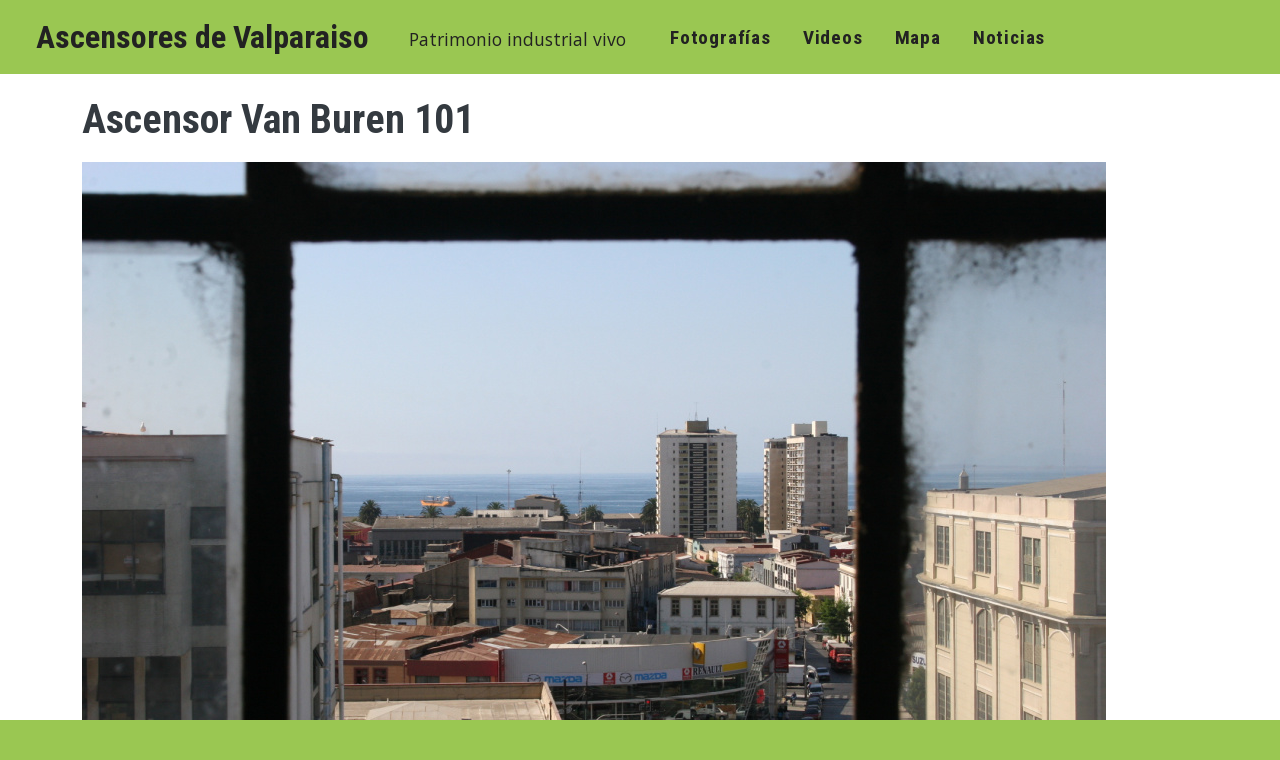

--- FILE ---
content_type: text/html; charset=UTF-8
request_url: https://ascensoresvalparaiso.org/content/ascensor-van-buren-101
body_size: 8118
content:
<!DOCTYPE html>
<html lang="es" dir="ltr" style="--bs-primary:#9bc945;--bb-primary-dark:#84ab3b;--bb-primary-light:#000;--bs-primary-rgb:155, 201, 69;--bs-secondary:#5274C7;--bb-secondary-dark:#4663aa;--bs-secondary-rgb:82, 116, 199;--bs-link-color:#9bc945;--bs-link-hover-color:#84ab3b;--bs-body-color:#343a40;--bs-body-bg:#fff;--bb-h1-color:#343a40;--bb-h2-color:#343a40;--bb-h3-color:#343a40;">
  <head>
    <meta charset="utf-8" />
<noscript><style>form.antibot * :not(.antibot-message) { display: none !important; }</style>
</noscript><meta name="abstract" content="Los ascensores y funiculares de Valparaíso conforman un sistema integrado de un medio de transporte vigente que representa un patrimonio industrial vivo único en el mundo." />
<meta name="keywords" content="ascensores de valparaiso, ascensores valparaiso, ascensores valpo, ascensores y funiculares, ascensores y funiculares valparaiso, mapa ascensores valparaiso, mapa de los ascensores y funiculares" />
<meta name="geo.placename" content="Valparaíso" />
<meta name="geo.region" content="CL" />
<link rel="canonical" href="https://ascensoresvalparaiso.org/content/ascensor-van-buren-101" />
<link rel="shortlink" href="https://ascensoresvalparaiso.org/node/1874" />
<meta name="robots" content="index, follow" />
<style>#back-top { left:50%;margin:0px;}#back-top span#button { background-color: #cccccc;} #back-top span#button:hover {opacity:1;filter:opacity(100%);background-color: #000000;}span#link {display : none;}</style>
<meta name="Generator" content="Drupal 10 (https://www.drupal.org)" />
<meta name="MobileOptimized" content="width" />
<meta name="HandheldFriendly" content="true" />
<meta name="viewport" content="width=device-width, initial-scale=1, shrink-to-fit=no" />
<meta http-equiv="x-ua-compatible" content="ie=edge" />
<link rel="icon" href="/sites/default/files/favicon_0.ico" type="image/vnd.microsoft.icon" />

    <title>Ascensor Van Buren 101 | Ascensores de Valparaiso</title>
    <link rel="stylesheet" media="all" href="//cdn.jsdelivr.net/npm/bootstrap@5.2.3/dist/css/bootstrap.min.css" />
<link rel="stylesheet" media="all" href="/sites/default/files/css/css_WVf171raJW8gOOkNxeyXX2drhk7n-nC1xcZmV1H9T7o.css?delta=1&amp;language=es&amp;theme=ascensorbb&amp;include=[base64]" />
<link rel="stylesheet" media="all" href="/sites/default/files/css/css_zfgfTnBWFyFrSu7bXz5O7HTKS4rIkrkeXyCdBoBBwJg.css?delta=2&amp;language=es&amp;theme=ascensorbb&amp;include=[base64]" />
<link rel="stylesheet" media="all" href="//cdn.jsdelivr.net/npm/bootstrap@5.2.0/dist/css/bootstrap.min.css" />
<link rel="stylesheet" media="all" href="/sites/default/files/css/css_twZiY3ZpSH5pfxMSUTHk8YM5R5lXoS1HaNFvI574NVc.css?delta=4&amp;language=es&amp;theme=ascensorbb&amp;include=[base64]" />
<link rel="stylesheet" media="all" href="//fonts.googleapis.com/css?family=Open+Sans|Open+Sans:700|Roboto|Roboto+Condensed:700" />
<link rel="stylesheet" media="all" href="/sites/default/files/css/css_dcnVA1ODqE68dtE8Zn3OmrpXGukJUIECkdYukBX4-n4.css?delta=6&amp;language=es&amp;theme=ascensorbb&amp;include=[base64]" />
<link rel="stylesheet" media="all" href="//fonts.googleapis.com/icon?family=Material+Icons" />
<link rel="stylesheet" media="all" href="/sites/default/files/css/css_ky-QhXjjEeO9AOCxbWNWH4DCWLZQoi3Qlfy7katpEQo.css?delta=8&amp;language=es&amp;theme=ascensorbb&amp;include=[base64]" />
<link rel="stylesheet" media="print" href="/sites/default/files/css/css_iNGA1q5BgsDtmJusiEkcFChZKvbnquk-UYP0g25Dzo0.css?delta=9&amp;language=es&amp;theme=ascensorbb&amp;include=[base64]" />

    <script type="application/json" data-drupal-selector="drupal-settings-json">{"path":{"baseUrl":"\/","pathPrefix":"","currentPath":"node\/1874","currentPathIsAdmin":false,"isFront":false,"currentLanguage":"es"},"pluralDelimiter":"\u0003","suppressDeprecationErrors":true,"ajaxPageState":{"libraries":"[base64]","theme":"ascensorbb","theme_token":null},"ajaxTrustedUrl":{"\/search\/node":true,"\/content\/ascensor-van-buren-101":true},"gtag":{"tagId":"G-K3M6MJBGCF","consentMode":false,"otherIds":["G-BE5PL6GW2B"],"events":[],"additionalConfigInfo":[]},"fitvids":{"selectors":".node","custom_vendors":"iframe[src^=\u0022https:\/\/youtu.be\u0022],iframe[src^=\u0022https:\/\/youtu.be\u0022]","ignore_selectors":""},"scroll_to_top":{"label":"Back to top"},"viewsAjaxHistory":{"renderPageItem":0,"initialExposedInput":{"views_dom_id:700f6a7a38bfbe02610ca9b23a4174a13ad3ab8b36b7002aa7690b1445b35626":null}},"views":{"ajax_path":"\/views\/ajax","ajaxViews":{"views_dom_id:700f6a7a38bfbe02610ca9b23a4174a13ad3ab8b36b7002aa7690b1445b35626":{"view_name":"fotografiarelacionada","view_display_id":"block","view_args":"17\/1874","view_path":"\/node\/1874","view_base_path":null,"view_dom_id":"700f6a7a38bfbe02610ca9b23a4174a13ad3ab8b36b7002aa7690b1445b35626","pager_element":0}}},"user":{"uid":0,"permissionsHash":"284d17f117a17abda754aadae16b67d566a5fdc8b663d3521c4e72d51b3f1a72"}}</script>
<script src="/sites/default/files/js/js_3k0EELVGwWOQkPMMo4Zmg3Ucl17XFhzZUB1XAyWacfc.js?scope=header&amp;delta=0&amp;language=es&amp;theme=ascensorbb&amp;include=eJxlTosKwzAI_KF0-aSgbZY5JBaVbtnXry9auoGcd9yJB9bnaqKIEUXcXGFM_VADnEZhQeDOvDHVEpDh0yKS3OAJ73CeIaiS_MUPnwkVtJ2PuuXRnXyiweK-D02VPBSRwjk5lFhm-NVbA-tVmJPLPGO8qDBRfllccQuvNC00Pchc5j77_gL2gWlK"></script>
<script src="/modules/contrib/google_tag/js/gtag.js?t97sb3"></script>

  </head>
  <body class="layout-no-sidebars has-featured-top page-node-1874 path-node node--type-fotos">
    <a href="#main-content" class="visually-hidden-focusable">
      Pasar al contenido principal
    </a>
    
      <div class="dialog-off-canvas-main-canvas" data-off-canvas-main-canvas>
    
<div id="page-wrapper">
  <div id="page">
    <header id="header" class="header" role="banner" aria-label="Site header">
                        <nav class="navbar fixed-top" id="navbar-top">
                        
                <section class="row region region-top-header">
          <a href="/" title="Inicio" rel="home" class="navbar-brand">
            Ascensores de Valparaiso
    </a>
        <div class="d-inline-block align-top site-name-slogan">
      Patrimonio industrial vivo
    </div>
  <nav role="navigation" aria-labelledby="block-ascensorbb-main-menu-menu" id="block-ascensorbb-main-menu" class="block block-menu navigation menu--main">
            
  <h2 class="visually-hidden" id="block-ascensorbb-main-menu-menu">Navegación principal</h2>
  

        
              <ul class="clearfix nav navbar-nav" data-component-id="bootstrap_barrio:menu_main">
                    <li class="nav-item">
                          <a href="/fotos-ascensores" title="Fotos de los Ascensores de Valparaiso" class="nav-link nav-link--fotos-ascensores" data-drupal-link-system-path="fotos-ascensores">Fotografías</a>
              </li>
                <li class="nav-item">
                          <a href="/videos" title="Videos" class="nav-link nav-link--videos" data-drupal-link-system-path="videos">Videos</a>
              </li>
                <li class="nav-item">
                          <a href="/mapa-de-los-ascensores" title="Mapa de los Ascensores de Valparaiso" class="nav-link nav-link--mapa-de-los-ascensores" data-drupal-link-system-path="mapa-de-los-ascensores">Mapa</a>
              </li>
                <li class="nav-item">
                          <a href="/noticias" class="nav-link nav-link--noticias" data-drupal-link-system-path="noticias">Noticias</a>
              </li>
        </ul>
  



  </nav>

  </section>

                                  </nav>
                          </header>
          <div class="highlighted">
        <aside class="container section clearfix" role="complementary">
            <div id="block-ascensorbb-page-title" class="block block-core block-page-title-block">
  
    
      <div class="content">
      
  <h1 class="title"><span class="field field--name-title field--type-string field--label-hidden">Ascensor Van Buren  101</span>
</h1>


    </div>
  </div>


        </aside>
      </div>
                      <div class="featured-top">
          <aside class="featured-top__inner section container clearfix" role="complementary">
              <section class="row region region-featured-top">
    <div data-drupal-messages-fallback class="hidden"></div>

  </section>

          </aside>
        </div>
              <div id="main-wrapper" class="layout-main-wrapper clearfix">
              <div id="main" class="container">
          
          <div class="row row-offcanvas row-offcanvas-left clearfix">
              <main class="main-content col" id="content" role="main">
                <section class="section">
                  <a href="#main-content" id="main-content" tabindex="-1"></a>
                    <div id="block-ascensorbb-content" class="block block-system block-system-main-block">
  
    
      <div class="content">
      

<article data-history-node-id="1874" class="node node--type-fotos node--promoted node--view-mode-full clearfix">
  <header>
    
        
      </header>
  <div class="node__content clearfix">
    
            <div class="field field--name-field-foto field--type-image field--label-hidden field__item">  <img loading="lazy" src="/sites/default/files/styles/width/public/fotos/foto/ascensor_vanbiuren_101.jpg?itok=UUlHWs02" width="1024" height="683" class="image-style-width" />


</div>
      
  <div class="field field--name-field-autor-origen field--type-string field--label-inline">
    <div class="field__label">Autor o origen de la fotografía</div>
              <div class="field__item">Camilo</div>
          </div>

  <div class="field field--name-field-fecha-foto field--type-string field--label-inline">
    <div class="field__label">Año</div>
              <div class="field__item">2009</div>
          </div>

  <div class="field field--name-field-ascensor field--type-entity-reference field--label-inline">
    <div class="field__label">Ascensor</div>
              <div class="field__item"><a href="/ascensores/tag/hospital-van-buren" hreflang="es">Hospital Van Buren</a></div>
          </div>

  <div class="field field--name-field-componente field--type-list-string field--label-inline">
    <div class="field__label">Componente</div>
              <div class="field__item">Vista desde el ascensor</div>
          </div>
<section class="field field--name-comment-node-fotos field--type-comment field--label-hidden comment-wrapper">
  
  

  
</section>


  <div class="inline__links"><nav class="links inline nav links-inline"><span class="comment-add nav-link"><a href="/comment/reply/node/1874/comment_node_fotos#comment-form" title="Comparte tus ideas y opiniones.">Añadir nuevo comentario</a></span></nav>
  </div>

  </div>
</article>

    </div>
  </div>
<div class="views-element-container block block-views block-views-blockfotografiarelacionada-block" id="block-ascensorbb-views-block-fotografiarelacionada-block">
  
      <h2>Fotografía relacionada</h2>
    
      <div class="content">
      <div><div class="fotosascensor view view-fotografiarelacionada view-id-fotografiarelacionada view-display-id-block js-view-dom-id-700f6a7a38bfbe02610ca9b23a4174a13ad3ab8b36b7002aa7690b1445b35626">
  
    
      <div class="view-header">
      Imágenes existentes: 173
    </div>
        <div class="view-filters">
      
<form class="views-exposed-form" data-drupal-selector="views-exposed-form-fotografiarelacionada-block" action="/content/ascensor-van-buren-101" method="get" id="views-exposed-form-fotografiarelacionada-block" accept-charset="UTF-8">
  <div class="d-flex flex-wrap">
  





  <div class="js-form-item js-form-type-select form-type-select js-form-item-field-componente-value-selective form-item-field-componente-value-selective mb-3">
          <label for="edit-field-componente-value-selective--2">Componente</label>
                    
<select data-drupal-selector="edit-field-componente-value-selective" id="edit-field-componente-value-selective--2" name="field_componente_value_selective" class="form-select"><option value="All" selected="selected">- Cualquiera -</option><option value="ca">Carro</option><option value="ei">Estación inferior</option><option value="es">Estación superior</option><option value="ma">Maquina</option><option value="pi">Plano inclinado</option><option value="vd">Vista desde el ascensor</option><option value="vh">Vista hacia el ascensor</option></select>
                      </div>
<div data-drupal-selector="edit-actions" class="form-actions js-form-wrapper form-wrapper mb-3" id="edit-actions--2"><button data-drupal-selector="edit-submit-fotografiarelacionada-2" type="submit" id="edit-submit-fotografiarelacionada--2" value="Aplicar" class="button js-form-submit form-submit btn btn-primary">Aplicar</button>
</div>

</div>

</form>

    </div>
    
      <div class="view-content row">
          <div class="views-row">
    <div class="views-field views-field-field-foto"><div class="field-content">  <a href="/content/dsc09930"><img loading="lazy" src="/sites/default/files/styles/square/public/fotos/foto/dsc09930.jpg?itok=N0NGn0eN" width="376" height="376" class="image-style-square" />

</a>
</div></div><span><span>Año: </span><span class="fotodetail">2009</span></span>, <span><span class="fotodetail">Autor: </span><span>Camilo</span></span>
  </div>
    <div class="views-row">
    <div class="views-field views-field-field-foto"><div class="field-content">  <a href="/content/dsc09931"><img loading="lazy" src="/sites/default/files/styles/square/public/fotos/foto/dsc09931.jpg?itok=OHrTx7FH" width="376" height="376" class="image-style-square" />

</a>
</div></div><span><span>Año: </span><span class="fotodetail">2009</span></span>, <span><span class="fotodetail">Autor: </span><span>Camilo</span></span>
  </div>
    <div class="views-row">
    <div class="views-field views-field-field-foto"><div class="field-content">  <a href="/content/ascensor-van-buren-detalles"><img loading="lazy" src="/sites/default/files/styles/square/public/fotos/foto/ascensor_vanbiuren_308.jpg?itok=xf_OSxj6" width="376" height="376" class="image-style-square" />

</a>
</div></div><span><span>Año: </span><span class="fotodetail">2009</span></span>, <span><span class="fotodetail">Autor: </span><span>Camilo</span></span>
  </div>
    <div class="views-row">
    <div class="views-field views-field-field-foto"><div class="field-content">  <a href="/content/dsc09517"><img loading="lazy" src="/sites/default/files/styles/square/public/fotos/foto/dsc09517.jpg?itok=OK5j3T8V" width="376" height="376" class="image-style-square" />

</a>
</div></div><span><span>Año: </span><span class="fotodetail">2009</span></span>, <span><span class="fotodetail">Autor: </span><span>Camilo</span></span>
  </div>
    <div class="views-row">
    <div class="views-field views-field-field-foto"><div class="field-content">  <a href="/content/dsc09513"><img loading="lazy" src="/sites/default/files/styles/square/public/fotos/foto/dsc09513.jpg?itok=tCZoQTlJ" width="376" height="376" class="image-style-square" />

</a>
</div></div><span><span>Año: </span><span class="fotodetail">2009</span></span>, <span><span class="fotodetail">Autor: </span><span>Camilo</span></span>
  </div>
    <div class="views-row">
    <div class="views-field views-field-field-foto"><div class="field-content">  <a href="/content/dsc09512"><img loading="lazy" src="/sites/default/files/styles/square/public/fotos/foto/dsc09512.jpg?itok=oBCN8W4o" width="376" height="376" class="image-style-square" />

</a>
</div></div><span><span>Año: </span><span class="fotodetail">2009</span></span>, <span><span class="fotodetail">Autor: </span><span>Camilo</span></span>
  </div>
    <div class="views-row">
    <div class="views-field views-field-field-foto"><div class="field-content">  <a href="/content/dsc07671"><img loading="lazy" src="/sites/default/files/styles/square/public/fotos/foto/dsc07671.jpg?itok=6NMXEACV" width="376" height="376" class="image-style-square" />

</a>
</div></div><span><span>Año: </span><span class="fotodetail">2009</span></span>, <span><span class="fotodetail">Autor: </span><span>Camilo</span></span>
  </div>
    <div class="views-row">
    <div class="views-field views-field-field-foto"><div class="field-content">  <a href="/content/dsc07638"><img loading="lazy" src="/sites/default/files/styles/square/public/fotos/foto/dsc07638.jpg?itok=k67Yt6H8" width="376" height="376" class="image-style-square" />

</a>
</div></div><span><span>Año: </span><span class="fotodetail">2009</span></span>, <span><span class="fotodetail">Autor: </span><span>Camilo</span></span>
  </div>
    <div class="views-row">
    <div class="views-field views-field-field-foto"><div class="field-content">  <a href="/content/ascensor-van-buren-detalles-10"><img loading="lazy" src="/sites/default/files/styles/square/public/fotos/foto/ascensor_vanbiuren_302.jpg?itok=GOh3NhA0" width="376" height="376" class="image-style-square" />

</a>
</div></div><span><span>Año: </span><span class="fotodetail">2009</span></span>, <span><span class="fotodetail">Autor: </span><span>Camilo</span></span>
  </div>
    <div class="views-row">
    <div class="views-field views-field-field-foto"><div class="field-content">  <a href="/content/ascensor-van-buren-cabina-7"><img loading="lazy" src="/sites/default/files/styles/square/public/fotos/foto/ascensor_vanbiuren_190.jpg?itok=VueGlwid" width="376" height="376" class="image-style-square" />

</a>
</div></div><span><span>Año: </span><span class="fotodetail">2009</span></span>, <span><span class="fotodetail">Autor: </span><span>Camilo</span></span>
  </div>
    <div class="views-row">
    <div class="views-field views-field-field-foto"><div class="field-content">  <a href="/content/dsc02128"><img loading="lazy" src="/sites/default/files/styles/square/public/fotos/foto/dsc02128.jpg?itok=fBcaPpxZ" width="376" height="376" class="image-style-square" />

</a>
</div></div><span><span>Año: </span><span class="fotodetail">2009</span></span>, <span><span class="fotodetail">Autor: </span><span>Camilo</span></span>
  </div>
    <div class="views-row">
    <div class="views-field views-field-field-foto"><div class="field-content">  <a href="/content/dsc09534"><img loading="lazy" src="/sites/default/files/styles/square/public/fotos/foto/dsc09534.jpg?itok=hHhE6Ole" width="376" height="376" class="image-style-square" />

</a>
</div></div><span><span>Año: </span><span class="fotodetail">2009</span></span>, <span><span class="fotodetail">Autor: </span><span>Camilo</span></span>
  </div>
    <div class="views-row">
    <div class="views-field views-field-field-foto"><div class="field-content">  <a href="/content/dsc09532"><img loading="lazy" src="/sites/default/files/styles/square/public/fotos/foto/dsc09532.jpg?itok=FQN_DB0l" width="376" height="376" class="image-style-square" />

</a>
</div></div><span><span>Año: </span><span class="fotodetail">2009</span></span>, <span><span class="fotodetail">Autor: </span><span>Camilo</span></span>
  </div>
    <div class="views-row">
    <div class="views-field views-field-field-foto"><div class="field-content">  <a href="/content/dsc09531"><img loading="lazy" src="/sites/default/files/styles/square/public/fotos/foto/dsc09531.jpg?itok=yMt5uDri" width="376" height="376" class="image-style-square" />

</a>
</div></div><span><span>Año: </span><span class="fotodetail">2009</span></span>, <span><span class="fotodetail">Autor: </span><span>Camilo</span></span>
  </div>
    <div class="views-row">
    <div class="views-field views-field-field-foto"><div class="field-content">  <a href="/content/asc-van-buren"><img loading="lazy" src="/sites/default/files/styles/square/public/fotos/foto/dsc09530.jpg?itok=BraTD5nn" width="376" height="376" class="image-style-square" />

</a>
</div></div><span><span>Año: </span><span class="fotodetail">2009</span></span>, <span><span class="fotodetail">Autor: </span><span>Camilo Vargas K.</span></span>
  </div>
    <div class="views-row">
    <div class="views-field views-field-field-foto"><div class="field-content">  <a href="/content/dsc09529"><img loading="lazy" src="/sites/default/files/styles/square/public/fotos/foto/dsc09529.jpg?itok=Pz7RNnz6" width="376" height="376" class="image-style-square" />

</a>
</div></div><span><span>Año: </span><span class="fotodetail">2009</span></span>, <span><span class="fotodetail">Autor: </span><span>Camilo</span></span>
  </div>
    <div class="views-row">
    <div class="views-field views-field-field-foto"><div class="field-content">  <a href="/content/dsc09528"><img loading="lazy" src="/sites/default/files/styles/square/public/fotos/foto/dsc09528.jpg?itok=8GRM7pfX" width="376" height="376" class="image-style-square" />

</a>
</div></div><span><span>Año: </span><span class="fotodetail">2009</span></span>, <span><span class="fotodetail">Autor: </span><span>Camilo</span></span>
  </div>
    <div class="views-row">
    <div class="views-field views-field-field-foto"><div class="field-content">  <a href="/content/dsc09490"><img loading="lazy" src="/sites/default/files/styles/square/public/fotos/foto/dsc09490.jpg?itok=9jOY0ABi" width="376" height="376" class="image-style-square" />

</a>
</div></div><span><span>Año: </span><span class="fotodetail">2009</span></span>, <span><span class="fotodetail">Autor: </span><span>Camilo</span></span>
  </div>
    <div class="views-row">
    <div class="views-field views-field-field-foto"><div class="field-content">  <a href="/content/dsc09489"><img loading="lazy" src="/sites/default/files/styles/square/public/fotos/foto/dsc09489.jpg?itok=PaXQvN5p" width="376" height="376" class="image-style-square" />

</a>
</div></div><span><span>Año: </span><span class="fotodetail">2009</span></span>, <span><span class="fotodetail">Autor: </span><span>Camilo</span></span>
  </div>
    <div class="views-row">
    <div class="views-field views-field-field-foto"><div class="field-content">  <a href="/content/dsc09487"><img loading="lazy" src="/sites/default/files/styles/square/public/fotos/foto/dsc09487.jpg?itok=qdEbcz3d" width="376" height="376" class="image-style-square" />

</a>
</div></div><span><span>Año: </span><span class="fotodetail">2009</span></span>, <span><span class="fotodetail">Autor: </span><span>Camilo</span></span>
  </div>
    <div class="views-row">
    <div class="views-field views-field-field-foto"><div class="field-content">  <a href="/content/dsc09486"><img loading="lazy" src="/sites/default/files/styles/square/public/fotos/foto/dsc09486.jpg?itok=nj9yPceT" width="376" height="376" class="image-style-square" />

</a>
</div></div><span><span>Año: </span><span class="fotodetail">2009</span></span>, <span><span class="fotodetail">Autor: </span><span>Camilo</span></span>
  </div>
    <div class="views-row">
    <div class="views-field views-field-field-foto"><div class="field-content">  <a href="/content/dsc07629"><img loading="lazy" src="/sites/default/files/styles/square/public/fotos/foto/dsc07629.jpg?itok=2MuH16py" width="376" height="376" class="image-style-square" />

</a>
</div></div><span><span>Año: </span><span class="fotodetail">2009</span></span>, <span><span class="fotodetail">Autor: </span><span>Camilo</span></span>
  </div>
    <div class="views-row">
    <div class="views-field views-field-field-foto"><div class="field-content">  <a href="/content/dsc07628"><img loading="lazy" src="/sites/default/files/styles/square/public/fotos/foto/dsc07628.jpg?itok=gZcv3hr0" width="376" height="376" class="image-style-square" />

</a>
</div></div><span><span>Año: </span><span class="fotodetail">2009</span></span>, <span><span class="fotodetail">Autor: </span><span>Camilo</span></span>
  </div>
    <div class="views-row">
    <div class="views-field views-field-field-foto"><div class="field-content">  <a href="/content/dsc07627"><img loading="lazy" src="/sites/default/files/styles/square/public/fotos/foto/dsc07627.jpg?itok=z5f6k912" width="376" height="376" class="image-style-square" />

</a>
</div></div><span><span>Año: </span><span class="fotodetail">2009</span></span>, <span><span class="fotodetail">Autor: </span><span>Camilo</span></span>
  </div>

    </div>
  
        <nav aria-label="pagination-heading">
    <h4 id="pagination-heading" class="visually-hidden">Paginación</h4>
    <ul class="pagination js-pager__items">
                                                        <li class="page-item active">
                      <span class="page-link">1</span>
                  </li>
              <li class="page-item ">
                      <a href="?page=1" title="" class="page-link">2</a>
                  </li>
              <li class="page-item ">
                      <a href="?page=2" title="" class="page-link">3</a>
                  </li>
              <li class="page-item ">
                      <a href="?page=3" title="" class="page-link">4</a>
                  </li>
              <li class="page-item ">
                      <a href="?page=4" title="" class="page-link">5</a>
                  </li>
              <li class="page-item ">
                      <a href="?page=5" title="" class="page-link">6</a>
                  </li>
              <li class="page-item ">
                      <a href="?page=6" title="" class="page-link">7</a>
                  </li>
              <li class="page-item ">
                      <a href="?page=7" title="" class="page-link">8</a>
                  </li>
                                      <li class="page-item">
          <a href="?page=1" title="Ir a la página siguiente" rel="next" class="page-link">
            <span aria-hidden="true">Siguiente &gt;</span>
            <span class="visually-hidden">Siguiente página</span>
          </a>
        </li>
                          <li class="page-item">
          <a href="?page=7" title="Ir a la última página" class="page-link">
            <span aria-hidden="true">Último »</span>
            <span class="visually-hidden">Última página</span>
          </a>
        </li>
          </ul>
  </nav>

          </div>
</div>

    </div>
  </div>


                </section>
              </main>
                                  </div>
        </div>
          </div>
          <div class="featured-bottom">
        <aside class="container clearfix" role="complementary">
          
          
            <section class="row region region-featured-bottom-third">
    <div class="views-element-container block block-views block-views-blockascensores-menu-block" id="block-ascensorbb-views-block-ascensores-menu-block">
  
      <h2>Ascensores y funiculares</h2>
    
      <div class="content">
      <div><div class="view view-ascensores-menu view-id-ascensores_menu view-display-id-block js-view-dom-id-bfdc4909df1bb29266d1f1f48b8dba400afe98844e8a6887c0d685dc897c5835">
  
    
      
      <div class="view-content row">
          <div class="menu-estado">
    <a href="https://ascensoresvalparaiso.org/ascensores/artilleria" class="Detenido_sin_reparacion">Artilleria</a>
  </div>
    <div class="menu-estado">
    <a href="https://ascensoresvalparaiso.org/ascensores/baron" class="Operativo">Barón</a>
  </div>
    <div class="menu-estado">
    <a href="https://ascensoresvalparaiso.org/ascensores/bellavista" class="Desaparecido">Bellavista</a>
  </div>
    <div class="menu-estado">
    <a href="https://ascensoresvalparaiso.org/ascensores/concepcion" class="Operativo">Concepción</a>
  </div>
    <div class="menu-estado">
    <a href="https://ascensoresvalparaiso.org/ascensores/cordillera" class="Operativo">Cordillera</a>
  </div>
    <div class="menu-estado">
    <a href="https://ascensoresvalparaiso.org/ascensores/el-arrayan" class="Desaparecido">El Arrayán</a>
  </div>
    <div class="menu-estado">
    <a href="https://ascensoresvalparaiso.org/ascensores/esmeralda" class="Desaparecido">Esmeralda</a>
  </div>
    <div class="menu-estado">
    <a href="https://ascensoresvalparaiso.org/ascensores/espiritu-santo" class="Operativo">Espiritu Santo</a>
  </div>
    <div class="menu-estado">
    <a href="https://ascensoresvalparaiso.org/ascensores/ferroviario" class="Desaparecido">Ferroviario</a>
  </div>
    <div class="menu-estado">
    <a href="https://ascensoresvalparaiso.org/ascensores/florida" class="Detenido_sin_reparacion">Florida</a>
  </div>
    <div class="menu-estado">
    <a href="https://ascensoresvalparaiso.org/ascensores/hospital-van-buren" class="Operativo">Hospital Van Buren</a>
  </div>
    <div class="menu-estado">
    <a href="https://ascensoresvalparaiso.org/ascensores/la-cruz" class="Desaparecido">La Cruz</a>
  </div>
    <div class="menu-estado">
    <a href="https://ascensoresvalparaiso.org/ascensores/larrain" class="Detenido_sin_reparacion">Larrain</a>
  </div>
    <div class="menu-estado">
    <a href="https://ascensoresvalparaiso.org/ascensores/las-canas" class="Desaparecido">Las Cañas</a>
  </div>
    <div class="menu-estado">
    <a href="https://ascensoresvalparaiso.org/ascensores/las-delicias" class="Desaparecido">Las Delicias</a>
  </div>
    <div class="menu-estado">
    <a href="https://ascensoresvalparaiso.org/ascensores/lecheros" class="Detenido_sin_reparacion">Lecheros</a>
  </div>
    <div class="menu-estado">
    <a href="https://ascensoresvalparaiso.org/ascensores/los-placeres" class="Desaparecido">Los Placeres</a>
  </div>
    <div class="menu-estado">
    <a href="https://ascensoresvalparaiso.org/ascensores/mariposa" class="Detenido_sin_reparacion">Mariposa</a>
  </div>
    <div class="menu-estado">
    <a href="https://ascensoresvalparaiso.org/ascensores/merced" class="Desaparecido">Merced</a>
  </div>
    <div class="menu-estado">
    <a href="https://ascensoresvalparaiso.org/ascensores/monjas" class="Detenido_sin_reparacion">Monjas</a>
  </div>
    <div class="menu-estado">
    <a href="https://ascensoresvalparaiso.org/ascensores/panteon" class="Desaparecido">Panteón</a>
  </div>
    <div class="menu-estado">
    <a href="https://ascensoresvalparaiso.org/ascensores/peral" class="Operativo">Peral</a>
  </div>
    <div class="menu-estado">
    <a href="https://ascensoresvalparaiso.org/ascensores/perdices" class="Desaparecido">Perdíces</a>
  </div>
    <div class="menu-estado">
    <a href="https://ascensoresvalparaiso.org/ascensores/polanco" class="Detenido_en_reparacion">Polanco</a>
  </div>
    <div class="menu-estado">
    <a href="https://ascensoresvalparaiso.org/ascensores/portales" class="Desaparecido">Portales</a>
  </div>
    <div class="menu-estado">
    <a href="https://ascensoresvalparaiso.org/ascensores/ramaditas" class="Desaparecido">Ramaditas</a>
  </div>
    <div class="menu-estado">
    <a href="https://ascensoresvalparaiso.org/ascensores/reina-victoria" class="Operativo">Reina Victoria</a>
  </div>
    <div class="menu-estado">
    <a href="https://ascensoresvalparaiso.org/ascensores/san-agustin" class="Operativo">San Agustín</a>
  </div>
    <div class="menu-estado">
    <a href="https://ascensoresvalparaiso.org/ascensores/santo-domingo" class="Detenido_sin_reparacion">Santo Domingo</a>
  </div>
    <div class="menu-estado">
    <a href="https://ascensoresvalparaiso.org/ascensores/villaseca" class="Detenido_sin_reparacion">Villaseca</a>
  </div>

    </div>
  
          </div>
</div>

    </div>
  </div>

  </section>

        </aside>
      </div>
        <footer class="site-footer">
              <div class="container">
                      <div class="site-footer__top clearfix">
                <section class="row region region-footer-first">
    <div id="block-ascensorbb-credits" class="block-content-basic block block-block-content block-block-content942e4a1a-f006-43a2-97b1-e93942e6a288">
  
      <h2>Proceso de recuperación</h2>
    
      <div class="content">
      
            <div class="clearfix text-formatted field field--name-body field--type-text-with-summary field--label-hidden field__item"><p>La <a href="https://ascensoresvalparaiso.org/noticias">colección de noticias</a> de 2009 a 2012 documenta el inicio de un proceso de recuperación de los Ascensores y Funiculares de Valparaíso.</p><p>Este proceso se tradujo en la compra de 10 ascensores, a una década sólo 3 operan, en 4 se restauraron sus máquinas originales con modificaciones y los demás a la espera, algunos desde 50 años.</p></div>
      
    </div>
  </div>

  </section>

                <section class="row region region-footer-second">
    <div id="block-ascensorbb-credits2" class="block-content-basic block block-block-content block-block-content29c0612c-bc21-4735-a364-4e4a13b65479">
  
      <h2>Proyecto web</h2>
    
      <div class="content">
      
            <div class="clearfix text-formatted field field--name-body field--type-text-with-summary field--label-hidden field__item"><p>Este proyecto web comenzó tras la emisión del <a href="https://ascensoresvalparaiso.org/content/memorandum-de-valparaiso-2008-seminario-internacional-recuperacion-de-los-ascensores">memorándum</a>, y desde 2009 mantiene un registro y un mapa en línea sobre la operatividad de los ascensores dada su relevancia en el contexto local.&nbsp;</p><p>A lo largo de los años, hemos observado cómo el interés y las visitas se mantienen. En estos 15 años, el registro ha sumado 2.555 fotografías y se ha actualizado para mejorar la experiencia de consulta.</p></div>
      
    </div>
  </div>

  </section>

                <section class="row region region-footer-third">
    <div class="views-element-container block block-views block-views-blockrandom-media-block-1" id="block-ascensorbb-views-block-random-media-block-1">
  
      <h2>Media aleatoria</h2>
    
      <div class="content">
      <div><div class="view view-random-media view-id-random_media view-display-id-block_1 js-view-dom-id-52357f728e094cf18930aef5be80eff49e9ae8e3f086891ef7b0ae0a496945e5">
  
    
      
      <div class="view-content row">
          <div class="views-row">
    <div class="views-field views-field-field-foto-1"><div class="field-content"><img src="/sites/default/files/styles/maximo_265_x_265/public/fotos/foto/dsc00157_0.jpg?itok=mrbi2XjY" alt="Concepción"></div></div>
  </div>

    </div>
  
          </div>
</div>

    </div>
  </div>

  </section>

                <section class="row region region-footer-fourth">
    <div id="block-ascensorbb-followus" class="block-content-basic block block-block-content block-block-content76cd755a-fc88-47d2-9ab0-2dfc1f387413">
  
      <h2>follow us</h2>
    
      <div class="content">
      
            <div class="clearfix text-formatted field field--name-body field--type-text-with-summary field--label-hidden field__item"><p><a href="https://www.facebook.com/ascensoresvalparaiso">Facebook</a>&nbsp;</p><p><a href="https://x.com/patrimoniovalpo">Twitter</a>&nbsp;</p><p>Si deseas contribuir a este archivo, puedes ponerte en <a href="https://ascensoresvalparaiso.org/webform/contact ">contacto</a> con nosotros.&nbsp;</p></div>
      
    </div>
  </div>
<div class="search-block-form block block-search block-search-form-block" data-drupal-selector="search-block-form" id="block-ascensorbb-formulariodebusqueda" role="search">
  
    
    <div class="content container-inline">
        <div class="content container-inline">
      <form action="/search/node" method="get" id="search-block-form" accept-charset="UTF-8" class="search-form search-block-form form-row">
  




        
  <div class="js-form-item js-form-type-search form-type-search js-form-item-keys form-item-keys form-no-label mb-3">
          <label for="edit-keys" class="visually-hidden">Buscar</label>
                    <input title="Escriba lo que quiere buscar." data-drupal-selector="edit-keys" type="search" id="edit-keys" name="keys" value="" size="15" maxlength="128" class="form-search form-control" />

                      </div>
<div data-drupal-selector="edit-actions" class="form-actions js-form-wrapper form-wrapper mb-3" id="edit-actions--3"><button data-drupal-selector="edit-submit" type="submit" id="edit-submit" value="Buscar" class="button js-form-submit form-submit btn btn-primary">Buscar</button>
</div>

</form>

    </div>
  
  </div>
</div>

  </section>

            </div>
                                <div class="site-footer__bottom">
                <section class="row region region-footer-fifth">
    <div id="block-ascensorbb-leapfrog" class="block-content-basic block block-block-content block-block-contentd782aeda-9076-435c-9cdb-f92bb18797a2">
  
    
      <div class="content">
      
            <div class="clearfix text-formatted field field--name-body field--type-text-with-summary field--label-hidden field__item"><p><a href="https://leapfrog.cl/es">Leapfrog.cl</a> mantiene ascensoresvalparaiso.org en Drupal desde 2009. Si quieres iniciar un proyecto de archivo o registro digital, contáctanos.&nbsp;</p>
</div>
      
    </div>
  </div>

  </section>

            </div>
                  </div>
          </footer>
  </div>
</div>

  </div>

    
    <script src="/sites/default/files/js/js_u2wLjS9iizmiKIx8jGuuogqhGNU3-YHdAJxQ_MZXWGw.js?scope=footer&amp;delta=0&amp;language=es&amp;theme=ascensorbb&amp;include=eJxlTosKwzAI_KF0-aSgbZY5JBaVbtnXry9auoGcd9yJB9bnaqKIEUXcXGFM_VADnEZhQeDOvDHVEpDh0yKS3OAJ73CeIaiS_MUPnwkVtJ2PuuXRnXyiweK-D02VPBSRwjk5lFhm-NVbA-tVmJPLPGO8qDBRfllccQuvNC00Pchc5j77_gL2gWlK"></script>
<script src="//cdn.jsdelivr.net/npm/bootstrap@5.2.0/dist/js/bootstrap.bundle.min.js"></script>
<script src="/sites/default/files/js/js_JylS_T4544UWXSzUOh-3h707w4LuvcOsegNPNM-J0a4.js?scope=footer&amp;delta=2&amp;language=es&amp;theme=ascensorbb&amp;include=eJxlTosKwzAI_KF0-aSgbZY5JBaVbtnXry9auoGcd9yJB9bnaqKIEUXcXGFM_VADnEZhQeDOvDHVEpDh0yKS3OAJ73CeIaiS_MUPnwkVtJ2PuuXRnXyiweK-D02VPBSRwjk5lFhm-NVbA-tVmJPLPGO8qDBRfllccQuvNC00Pchc5j77_gL2gWlK"></script>
<script src="//cdn.jsdelivr.net/npm/@popperjs/core@2.9.3/dist/umd/popper.min.js"></script>
<script src="//cdn.jsdelivr.net/npm/bootstrap@5.2.3/dist/js/bootstrap.min.js"></script>
<script src="/sites/default/files/js/js_TCakmPMnTQZP_on7efEVDAjuDa6ixfFO4cw9mOXpYH8.js?scope=footer&amp;delta=5&amp;language=es&amp;theme=ascensorbb&amp;include=eJxlTosKwzAI_KF0-aSgbZY5JBaVbtnXry9auoGcd9yJB9bnaqKIEUXcXGFM_VADnEZhQeDOvDHVEpDh0yKS3OAJ73CeIaiS_MUPnwkVtJ2PuuXRnXyiweK-D02VPBSRwjk5lFhm-NVbA-tVmJPLPGO8qDBRfllccQuvNC00Pchc5j77_gL2gWlK"></script>

  </body>
</html>
